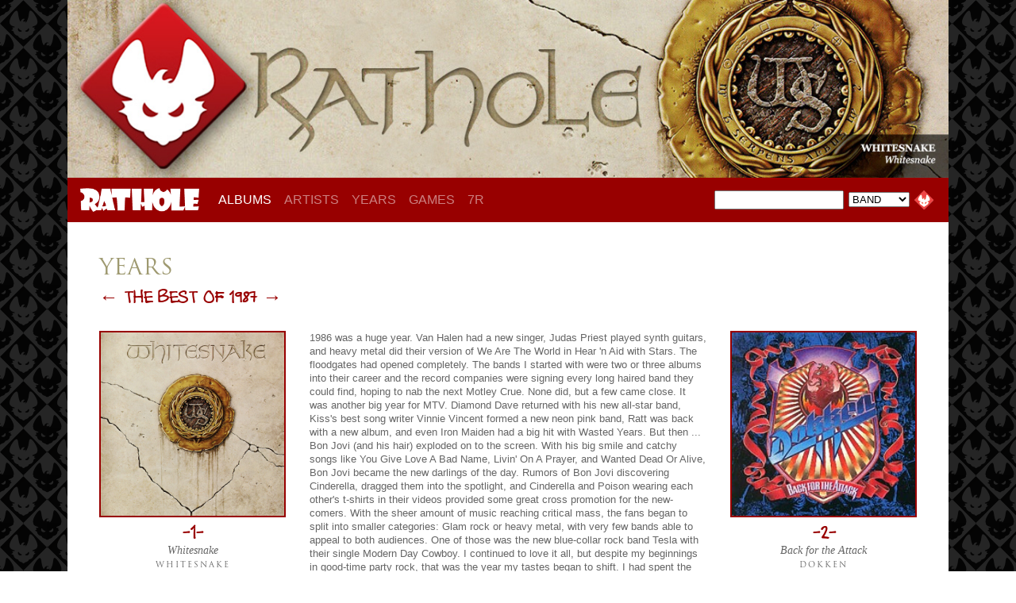

--- FILE ---
content_type: text/html
request_url: https://rathole.com/YEARS/1987.asp
body_size: 14257
content:



<head>
<title>RATHOLE.com - Hole of Fame - By Year - 1987</title>


    <meta property="og:title" content="Best of 1987"/>
    <meta property="og:type" content="album"/>
    <meta property="og:url" content="/ALBUMS/album.asp?id=316"/>
    <meta property="og:image" content="http://www.rathole.com/ALBUMS/-covers/316.jpg"/>
    <meta property="og:site_name" content="RATHOLE.com - Best of 1987"/>
    <meta property="fb:admins" content="USER_ID"/>

<meta property="og:image" content="/ALBUMS/CD.asp?id=316""/>



<meta name="viewport" content="width=device-width, initial-scale=1">

<link rel="SHORTCUT ICON" href="favicon.ico">
<link rel="stylesheet" href="https://use.typekit.net/smi0dfu.css">
<link href="/-css/RATHOLE-2021.css" rel="stylesheet" type="text/css">
<!-- Bootstrap -->
<link href="/-css/bootstrap-4.4.1.css" rel="stylesheet">

</head>

  <body>
  <div class="container"><!-- PAGE -->


<div class="rathole-header">
<IMG SRC="/headers/rathole64.jpg" width="1200" height="242" border="0" class="img-fluid">
</div>

<!-- NAV BAR --------------------------------->
<nav class="navbar navbar-expand-lg navbar-dark" style="z-index: 100; background-color: #980000;"> <a class="navbar-brand" href="/"><img src="/-images/RATHOLE-type.png" alt="RATHOLE" width="150" class="img-fluid" /></a>
  <button class="navbar-toggler" type="button" data-toggle="collapse" data-target="#navbarSupportedContent1" aria-controls="navbarSupportedContent1" aria-expanded="false" aria-label="Toggle navigation"> <span class="navbar-toggler-icon"></span> </button>
  <div class="collapse navbar-collapse" id="navbarSupportedContent1" align="center" style="line-height: 16px; background-color: 3980000;">
    <ul class="navbar-nav mr-auto">
      <li class="nav-item active"> <a class="nav-link" href="/ALBUMS/">ALBUMS<span class="sr-only">(current)</span></a> </li>
      <li class="nav-item"> <a class="nav-link" href="/ARTISTS/">ARTISTS</a> </li>
      <li class="nav-item"> <a class="nav-link" href="/YEARS/">YEARS</a> </li>
      <li class="nav-item"> <a class="nav-link" href="/GAMES/">GAMES</a> </li>
     <!-- <li class="nav-item"> <a class="nav-link" href="/MERCH/">MERCH</a> </li> -->
      <li class="nav-item"> <a class="nav-link" href="/7RAVENS/">7R</a> </li>

    </ul>

<div class="nav-search"><!-- SEARCH CODE BY JEFF -->
	<script language="javascript">
		// SEARCH CODE BY JEFF
		function SearchData (in_Criteria, in_Value) {
			document.location.href = '/ALBUMS/results.asp?' + in_Criteria + '=' + document.searchform.SearchValue.value;	
		}
	</script>
    
    <table width="100" cellspacing="0" cellpadding="3" border="0">
    <form name="searchform" onsubmit="return false;">
    <tr>
    <td><input type="text" name="SearchValue" value="" class="nav-search-text" size="16"></td>
    <td>
	<select name="SearchCriteria" class="small">
		<option value="band" selected class="small">BAND</option>
		<option value="person" class="small">PERSON</option>
		<option value="album" class="small">ALBUM</option>
		<option value="song" class="small">SONG</option>
		<option value="label" class="small">LABEL</option>
        <option value="year" class="small">YEAR</option>
	</select>
	</td>

    <td>
    <input type="image" src="/-images/btn-1.gif" width="24" height="24" border="0" name="cmdSubmit" value="Search" onclick="SearchData(document.searchform.SearchCriteria.value, document.searchform.SearchCriteria.value)">
        </td>
    </tr>
    </form>
    </table>    
</div><!--nav-search-->


</div><!-- NAVBAR-COLLAPSE -->
</nav><!-- NAV BAR -->



  
<div class="container" style="background-color: #fff; padding: 40px; margin: 0px; "><!-- CONTENT -->

<h3>YEARS</h3>
<h4><strong><a href="1986.asp">&larr;</a> THE BEST OF 1987 <a href="1988.asp">&rarr;</a></strong></h4>



<div class="row"><!-- 1-2 -->

<div class="col-md-3" align="center"><!-- 1 -->
<a href="/ALBUMS/CD.asp?id=316"><img src="/ALBUMS/-covers/316.jpg" class="img-fluid hof-cover" width="100%" alt="Whitesnake" /></a>
<br>
<p class="hof-number">-1-</p>
<p class="hof-album">Whitesnake</p>
<p class="hof-artist">Whitesnake</p>
</div><!-- 1 -->

<div class="col-md-6"><!-- review -->  
<p class="hof-review">
1986 was a huge year. Van Halen had a new singer, Judas Priest played synth guitars, and heavy metal did their version of We Are The World in Hear 'n Aid with Stars. The floodgates had opened completely.  The bands I started with were two or three albums into their career and the record companies were signing every long haired band they could find, hoping to nab the next Motley Crue. None did, but a few came close. It was another big year for MTV. Diamond Dave returned with his new all-star band, Kiss's best song writer Vinnie Vincent formed a new neon pink band, Ratt was back with a new album, and even Iron Maiden had a big hit with Wasted Years. But then ... Bon Jovi (and his hair) exploded on to the screen. With his big smile and catchy songs like You Give Love A Bad Name, Livin' On A Prayer, and Wanted Dead Or Alive, Bon Jovi became the new darlings of the day. Rumors of Bon Jovi discovering Cinderella, dragged them into the spotlight, and Cinderella and Poison wearing each other's t-shirts in their videos provided some great cross promotion for the new-comers. With the sheer amount of music reaching critical mass, the fans began to split into smaller categories: Glam rock or heavy metal, with very few bands able to appeal to both audiences. One of those was the new blue-collar rock band Tesla with their single Modern Day Cowboy. I continued to love it all, but despite my beginnings in good-time party rock, that was the year my tastes began to shift. I had spent the last couple years discovering more prolific guitar players like Yngwie, or Tony MacAlpine. And while Queensryche had already become one of my favorite bands, I simply wasn't prepared for Rage for Order ... the vocals, the layers of music ... it was unlike anything else I had ever heard. I was hooked. For the first time, I had to admit Motley Crue wasn't my favorite band anymore. It woud be years before anybody could touch Queensryche.</p>
</div><!-- review -->
  
<div class="col-md-3"><!-- 2 -->
<a href="/ALBUMS/CD.asp?id=57"><img src="/ALBUMS/-covers/57.jpg" class="img-fluid hof-cover" width="100%" alt="Back for the Attack" /></a>
<br>
<p class="hof-number">-2-</p>
<p class="hof-album">Back for the Attack</p>
<p class="hof-artist">Dokken</p>
</div><!-- 2 -->
  
</div><!-- 1-2 -->



<div class="row"><!-- 3-6 -->

<div class="col-md-3"><!-- 3 -->
<a href="/ALBUMS/CD.asp?id=48"><img src="/ALBUMS/-covers/48.jpg" class="img-fluid hof-cover" width="100%" alt="Hysteria" /></a>
<br>
<p class="hof-number">-3-</p>
<p class="hof-album">Hysteria</p>
<p class="hof-artist">Def Leppard</p>
</div><!-- 3 -->

<div class="col-md-3"><!-- 4 -->
<a href="/ALBUMS/CD.asp?id=1045"><img src="/ALBUMS/-covers/1045.jpg" class="img-fluid hof-cover" width="100%" alt="Appetite for Destruction" /></a>
<br>
<p class="hof-number">-4-</p>
<p class="hof-album">Appetite for Destruction</p>
<p class="hof-artist">Guns 'n Roses</p>
</div><!-- 4 -->

<div class="col-md-3"><!-- 5 -->
<a href="/ALBUMS/CD.asp?id=270"><img src="/ALBUMS/-covers/270.jpg" class="img-fluid hof-cover" width="100%" alt="Tell No Tales" /></a>
<br>
<p class="hof-number">-5-</p>
<p class="hof-album">Tell No Tales</p>
<p class="hof-artist">TNT</p>
</div><!-- 5 -->

<div class="col-md-3"><!-- 6 -->
<a href="/ALBUMS/CD.asp?id=86"><img src="/ALBUMS/-covers/86.jpg" class="img-fluid hof-cover" width="100%" alt="Rock You To Hell" /></a>
<br>
<p class="hof-number">-6-</p>
<p class="hof-album">Rock You To Hell</p>
<p class="hof-artist">Grim Reaper</p>
</div><!-- 6 -->



</div><!-- 3-6 -->




<div class="row"><!-- 7-10 -->

<div class="col-md-3"><!-- 7 -->
<a href="/ALBUMS/CD.asp?id=126"><img src="/ALBUMS/-covers/126.jpg" class="img-fluid hof-cover" width="100%" alt="Leatherwolf" /></a>
<br>
<p class="hof-number">-7-</p>
<p class="hof-album">Leatherwolf</p>
<p class="hof-artist">Leatherwolf</p>
</div><!-- 7 -->

<div class="col-md-3"><!-- 8 -->
<a href="/ALBUMS/CD.asp?id=135"><img src="/ALBUMS/-covers/135.jpg" class="img-fluid hof-cover" width="100%" alt="Visual Lies" /></a>
<br>
<p class="hof-number">-8-</p>
<p class="hof-album">Visual Lies</p>
<p class="hof-artist">Lizzy Borden</p>
</div><!-- 8 -->

<div class="col-md-3"><!-- 9 -->
<a href="/ALBUMS/CD.asp?id=285"><img src="/ALBUMS/-covers/285.jpg" class="img-fluid hof-cover" width="100%" alt="Love is for Suckers" /></a>
<br>
<p class="hof-number">-9-</p>
<p class="hof-album">Love is for Suckers</p>
<p class="hof-artist">Twisted Sister</p>
</div><!-- 9 -->

<div class="col-md-3"><!-- 10 -->
<a href="/ALBUMS/CD.asp?id=311"><img src="/ALBUMS/-covers/311.jpg" class="img-fluid hof-cover" width="100%" alt="Pride" /></a>
<br>
<p class="hof-number">-10-</p>
<p class="hof-album">Pride</p>
<p class="hof-artist">White Lion</p>
</div><!-- 10 -->





</div><!-- 7-10 -->



<div class="row"><!-- INDIVIDUALS -->

<div class="col-md-3"><!-- VOCALS -->
<div align="center" style="padding-top: 15px;"><img src="/-images/btn-1.gif"></div>
<div class="hof-header">1981's TOP 10 VOCALISTS</div>
<ol class="hof-list">
<li><a href="/ALBUMS/results.asp?person=David+Lee+Roth">David Lee Roth</a></li>
<li><a href="/ALBUMS/results.asp?person=Rob+Halford">Rob Halford</a></li>
<li><a href="/ALBUMS/results.asp?person=Ronnie+James+Dio">Steve Perry</a></li>
<li><a href="/ALBUMS/results.asp?person=David+Coverdale">Lou Gramm</a></li>
<li><a href="/ALBUMS/results.asp?person=Klaus+Meine">Ozzy Osbourne</a></li>
<li><a href="/ALBUMS/results.asp?person=Paul+Stanley">Steve Whiteman</a></li>
<li><a href="/ALBUMS/results.asp?person=Steve+Perry">Joan Jett</a></li>
<li><a href="/ALBUMS/results.asp?person=Pat+Benatar">Guy Speranza</a></li>
<li><a href="/ALBUMS/results.asp?person=Joe+Elliott">Joe Elliott</a></li>
<li><a href="/ALBUMS/results.asp?person=Brian+Johnson">Brian Johnson</a></li>
</ol>
</div><!-- VOCALS -->


<div class="col-md-3"><!-- GUITAR -->
<div align="center" style="padding-top: 15px;"><img src="/-images/btn-1.gif"></div>
<p class="hof-header">1981's TOP 10 GUITARISTS</p>
<ol class="hof-list">
<li><a href="/ALBUMS/results.asp?person=Eddie+Van+Halen">Randy Rhoads</a></li>
<li><a href="/ALBUMS/results.asp?person=Angus+Young">Eddie Van Halen</a></li>
<li><a href="/ALBUMS/results.asp?person=Glenn+Tipton">Glenn Tipton</a></li>
<li><a href="/ALBUMS/results.asp?person=K%2EK%2E+Downing">K.K. Downing</a></li>
<li><a href="/ALBUMS/results.asp?person=Tony+Iommi">Neal Schon</a></li>
<li><a href="/ALBUMS/results.asp?person=Malcolm+Young">Malcolm Young</a></li>
<li><a href="/ALBUMS/results.asp?person=Rudolf+Schenker">Mark Reale</a></li>
<li><a href="/ALBUMS/results.asp?person=Matthias+Jabs">Angus Young</a></li>
<li><a href="/ALBUMS/results.asp?person=Steve+Clark">Steve Clark</a></li>
<li><a href="/ALBUMS/results.asp?person=Dave+Murray">Mick Jones</a></li>
</ol>
</div><!-- GUITAR -->


<div class="col-md-3"><!-- BASS -->
<div align="center" style="padding-top: 15px;"><img src="/-images/btn-1.gif"></div>
<p class="hof-header">1981's TOP 10 BASSISTS</p>
<ol class="hof-list">
<li><a href="/ALBUMS/results.asp?person=Steve+Harris">Steve Harris</a></li>
<li><a href="/ALBUMS/results.asp?person=Michael+Anthony">Michael Anthony</a></li>
<li><a href="/ALBUMS/results.asp?person=Ian+Hill">Ian Hill</a></li>
<li><a href="/ALBUMS/results.asp?person=Geezer+Butler">Geezer Butler</a></li>
<li><a href="/ALBUMS/results.asp?person=Francis+Buchholz">Francis Buchholz</a></li>
<li><a href="/ALBUMS/results.asp?person=Cliff+Williams">Cliff Williams</a></li>
<li><a href="/ALBUMS/results.asp?person=Neil+Murray">Neil Murray</a></li>
<li><a href="/ALBUMS/results.asp?person=Rick+Savage">Rick Savage</a></li>
<li><a href="/ALBUMS/results.asp?person=Ross+Valory">Ross Valory</a></li>
<li><a href="/ALBUMS/results.asp?person=Gene+Simmons">Gene Simmons</a></li>
</ol>
</div><!-- BASS -->


<div class="col-md-3"><!-- DRUMS -->
<div align="center" style="padding-top: 15px;"><img src="/-images/btn-1.gif"></div>
<p class="hof-header">1981's TOP 10 DRUMMERS</p>
<ol class="hof-list">
<li><a href="/ALBUMS/results.asp?person=Alex+Van+Halen">Alex Van Halen</a></li>
<li><a href="/ALBUMS/results.asp?person=Bill+Ward">Bill Ward</a></li>
<li><a href="/ALBUMS/results.asp?person=Dave+Holland">Dave Holland</a></li>
<li><a href="/ALBUMS/results.asp?person=Herman+Rarebell">Herman Rarebell</a></li>
<li><a href="/ALBUMS/results.asp?person=Ian+Paice">Ian Paice</a></li>
<li><a href="/ALBUMS/results.asp?person=Phil+Rudd">Phil Rudd</a></li>
<li><a href="/ALBUMS/results.asp?person=Rick+Allen">Rick Allen</a></li>
<li><a href="/ALBUMS/results.asp?person=Steve+Smith">Steve Smith</a></li>
<li><a href="/ALBUMS/results.asp?person=Peter+Criss">Peter Criss</a></li>
<li><a href="/ALBUMS/results.asp?person=John+Panozzo">John Panozzo</a></li>
</ol>
</div><!-- DRUMS -->


</div><!-- INDIVIDUALS -->





</div><!-- content -->



<!-- LYRIC --------------------------------->





<div class="lyrics-section" style="margin: 0px" ><!-- LYRIC -->

<div class="row">

<div class="col-md-auto" style="padding: 0px 50px 0px 50px">
<div align="center">
<div class="lyrics-logo">
<a href="/GAMES/lyrics.asp?id=69">
NAME THAT TUNE<br>
<span style="font-size:13px;">WHAT SONG IS THAT FROM?</span>
</a>
</div><!--lyrics-logo-->
</div>
</div>

<div class="col" style="padding: 0px 0px 0px 50px">

<div class="lyrics-text">
&#8220;I, once found love, she told me in a song. I fall hard, she said it won't be long&#8221;
</div><!--lyrics-text-->
</div>

    
  </div><!--row1 -->

</div><!-- LYRIC --><!-- BOTTOM --------------------------------->
<div class="bottom"><!-- BOTTOM -->
&copy; 1998 - 2026 RATHOLE.com
</div><!--bottom-->



</div><!-- PAGE -->


<!-- jQuery (necessary for Bootstrap's JavaScript plugins) --> 
	<script src="/-js/jquery-3.4.1.min.js"></script>

	<!-- Include all compiled plugins (below), or include individual files as needed -->
	<script src="/-js/popper.min.js"></script> 
	<script src="/-js/bootstrap-4.4.1.js"></script>
  </body>
</html>